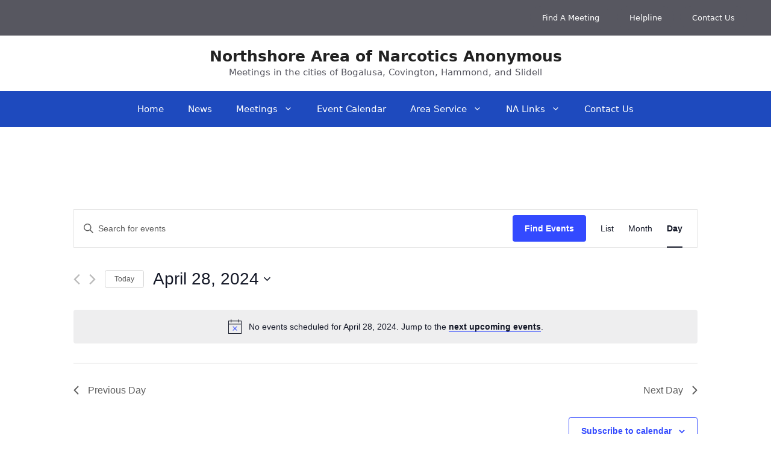

--- FILE ---
content_type: application/javascript
request_url: https://www.nsana.org/wp-content/plugins/nacc-wordpress-plugin/nacc2/nacc.js?ver=4.0
body_size: 12792
content:
/***************************************************************************/
/**
    The NA Cleatime Calculator (NACC)
    
    This is the second version of the NACC. It is designed to be a browser-based
    cleantime calculator (meaning it relies solely on HTML, JavaScript and CSS).
    
    NACC is free software: you can redistribute it and/or modify
    it under the terms of the GNU General Public License as published by
    the Free Software Foundation, either version 3 of the License, or
    (at your option) any later version.

    NACC is distributed in the hope that it will be useful,
    but WITHOUT ANY WARRANTY; without even the implied warranty of
    MERCHANTABILITY or FITNESS FOR A PARTICULAR PURPOSE.  See the
    GNU General Public License for more details.

    You should have received a copy of the GNU General Public License
    along with this code. If not, see <http://www.gnu.org/licenses/>.
*/

/********************************************************************************************
######################################### MAIN CONTEXT ######################################
********************************************************************************************/
/**
    \brief  This is the main class function for the NACC.
    
    \param  inContainerElementID    A DOM ID to the DOM element that will contain this instance. It will usually be an empty div element, but can be any block-level DOM element.
    \param  inStyle                 This is the style (leave blank/null for default gray. The "BT" style would be 'NA-BT', as that is the CSS name it has been given).
    \param  inLang                  A string, with the language selector (Example: 'en' -the default-, 'es' -Spanish-, etc.).
    \param  inTagLayout             The tag layout (either 'linear' or 'tabular' -default is 'linear')
    \param  inShowSpecialTags       If true, then the "specialty" (over 2 years) tags are displayed. Default is false.
    \param  inDirectoryRoot         This is a path (relative to the execution path) to the main directory. Leave as '' or null for standard implementations.
    \param  inYear                  An initial calculation year (integer -entire year, like '1953'). If you want the instance to immediately appear with a calculation, then ALL 3 of these must be specified.
    \param  inMonth                 An initial calculation month (integer 1-12). If you want the instance to immediately appear with a calculation, then ALL 3 of these must be specified.
    \param  inDay                   An initial calculation day (integer 1-31). If you want the instance to immediately appear with a calculation, then ALL 3 of these must be specified.
*/
function NACC(inContainerElementID, inStyle, inLang, inTagLayout, inShowSpecialTags, inDirectoryRoot, inYear, inMonth, inDay) {

    /********************************************************************************************
    ########################################## PROPERTIES #######################################
    ********************************************************************************************/
    /// This contains any GET parameters.
    var m_getParameters = null;
    /// This contains any directory offset (used when in plugin situations).
    var m_relative_directory_root = null;
    /// This is the style selector.
    var m_style_selector = null;
    /// This is the language selector.
    var m_lang_selector = null;
    /// This is an array, with all the language-specific strings.
    var m_lang = null;
    /// This specifies the keytag layout.
    var m_keytag_layout = null;
    /// This specifies whether the specialty keytags are displayed.
    var m_keytag_special = null;
    /// This is the object that "owns" this instance.
    var m_my_container = null;
    /// This is the form that contains the popups.
    var m_my_form = null;
    /// This is the prompt above the popups.
    var m_my_prompt = null;
    /// This is the fieldset that contains the popups and the results.
    var m_my_fieldset = null;
    /// This is the fieldset legend that contains the popups.
    var m_my_legend = null;
    /// This is the fieldset legend internal div that contains the popups.
    var m_my_legend_div = null;
    /// This is a div that will contain the popups.
    var m_popup_container = null;
    /// This is the month popup.
    var m_month_popup = null;
    /// This is the day of the month popup.
    var m_day_popup = null;
    /// This is the year popup.
    var m_year_popup = null;
    /// This is the calculate button.
    var m_calculate_button = null;
    /// This is the calculate results div.
    var m_calculation_results_div = null;
    /// This is the calculate results display toggle button.
    var m_calculation_results_display_toggle_button = null;
    /// This is the calculate results special tags display checkbox.
    var m_calculation_results_show_special_tags_checkbox = null;
    /// This is the label for the calculate results special tags display checkbox.
    var m_calculation_results_show_special_tags_checkbox_label = null;
    /// This is the calculate results text div.
    var m_calculation_results_text_div = null;
    /// This is the calculate results keytags div.
    var m_calculation_results_keytags_div = null;
    
        /************************************/
        /*           LOCALIZATION           */
        /************************************/
    this.m_lang = Array();
    
    // Make sure that we have a valid container element.
    if ( inContainerElementID && document.getElementById(inContainerElementID) ) {
        /************************************/
        /*             ENGLISH              */
        /************************************/
        /** We need to instantiate an object for each language. The key needs to be the language selector. */
        this.m_lang['en'] = new Object();
    
        /* The following are strings to be assigned to each language. */
    
        /** This is the header, at the top. */
        this.m_lang['en'].section_title                         = 'NA Cleantime Calculator';
        /** This is the prompt over the popup menus. */
        this.m_lang['en'].prompt                                = 'Please enter your Clean Date';
        /** This is the text for the calculate button. */
        this.m_lang['en'].calculate_button_text                 = 'Calculate';
        /** This is the text for the change layout button. */
        this.m_lang['en'].change_layout_button_text             = 'Change Tag Layout';
        /** This is the text for the show special tags checkbox. */
        this.m_lang['en'].change_use_special_tags_label         = 'Show Special Tags';
        /** These are the months, spelled out. */
        this.m_lang['en'].months                                = Array(
                                                                        "ERROR",
                                                                        "January",
                                                                        "February",
                                                                        "March",
                                                                        "April",
                                                                        "May",
                                                                        "June",
                                                                        "July",
                                                                        "August",
                                                                        "September",
                                                                        "October",
                                                                        "November",
                                                                        "December"
                                                                        );
        /** These are for the top (days) blurb. */
        this.m_lang['en'].result_invalid                        = 'Please select a valid clean date!';
    
        this.m_lang['en'].result_1_day                          = 'You have been clean for 1 day!';
        this.m_lang['en'].result_days_format                    = 'You have been clean for %d days!';

        /** These are for the second (months, years and days) blurb. */
        this.m_lang['en'].result_months_format                  = 'This is %d months.';
        this.m_lang['en'].result_months_and_1_day_format        = 'This is %d months and 1 day.';
        this.m_lang['en'].result_months_and_days_format         = 'This is %d months and %d days.';
        this.m_lang['en'].result_1_year                         = 'This is 1 year.';
        this.m_lang['en'].result_1_year_and_1_day               = 'This is 1 year and 1 day.';
        this.m_lang['en'].result_1_year_and_1_month             = 'This is 1 year and 1 month.';
        this.m_lang['en'].result_1_year_1_month_and_1_day       = 'This is 1 year, 1 month and 1 day.';
        this.m_lang['en'].result_1_year_months_and_1_day_format = 'This is 1 year, %d months and 1 day.';
        this.m_lang['en'].result_1_year_months_and_days_format  = 'This is 1 year, %d months and %d days.';
        this.m_lang['en'].result_1_year_days_format             = 'This is 1 year and %d days.';
        this.m_lang['en'].result_years_format                   = 'This is %d years.';
        this.m_lang['en'].result_years_months_format            = 'This is %d years and %d months.';
        this.m_lang['en'].result_years_1_month_and_1_day_format = 'This is %d years, 1 month and 1 day.';
        this.m_lang['en'].result_years_months_and_1_day_format  = 'This is %d years, %d months and 1 day.';
        this.m_lang['en'].result_years_and_1_month_format       = 'This is %d years and 1 month.';
        this.m_lang['en'].result_years_and_1_day_format         = 'This is %d years and 1 day.';
        this.m_lang['en'].result_years_and_days_format          = 'This is %d years and %d days.';
        this.m_lang['en'].result_years_1_month_and_days_format  = 'This is %d years, 1 month and %d days.';
        this.m_lang['en'].result_years_months_and_days_format   = 'This is %d years, %d months and %d days.';
   
        /************************************/
        /*             SPANISH              */
        /************************************/
        this.m_lang['es'] = new Object();
    
        /* The following are strings to be assigned to each language. */
    
        /** This is the header, at the top. */
        this.m_lang['es'].section_title                         = 'Calculadora de Tiempo Limpio NA';
        /** This is the prompt over the popup menus. */
        this.m_lang['es'].prompt                                = 'Por favor, entra tu fecha de inicio.';
        /** This is the text for the calculate button. */
        this.m_lang['es'].calculate_button_text                 = 'Calcular';
        /** This is the text for the change layout button. */
        this.m_lang['es'].change_layout_button_text             = 'Cambiar los llaveros de posición.';
        /** This is the text for the show special tags checkbox. */
        this.m_lang['es'].change_use_special_tags_label         = 'Mostrar Llaveros Especiales.';
        /** These are the months, spelled out. */
        this.m_lang['es'].months                                = Array(
                                                                        "ERROR",
                                                                        "Enero",
                                                                        "Febrero",
                                                                        "Marzo",
                                                                        "Abril",
                                                                        "Mayo",
                                                                        "Junio",
                                                                        "Julio",
                                                                        "Agosto",
                                                                        "Septiembre",
                                                                        "Octubre",
                                                                        "Noviembre",
                                                                        "Diciembre"
                                                                        );
        this.m_lang['es'].result_invalid                        = '¡Por favor, entra una fecha de inicio válido!';
    
        this.m_lang['es'].result_1_day                          = '¡Has estado limpio por 1 día!';
        this.m_lang['es'].result_days_format                    = '¡Has estado limpio por %d días!';

        /** These are for the second (months, years and days) blurb. */
        this.m_lang['es'].result_months_format                  = 'Esto suma un total de %d meses.';
        this.m_lang['es'].result_months_and_1_day_format        = 'Esto suma un total de %d meses y un día.';
        this.m_lang['es'].result_months_and_days_format         = 'Esto suma un total de %d meses y %d días.';
        this.m_lang['es'].result_1_year                         = 'Esto suma un total de 1 año.';
        this.m_lang['es'].result_1_year_and_1_day               = 'Esto suma un total de 1 año y 1 día.';
        this.m_lang['es'].result_1_year_and_1_month             = 'Esto suma un total de 1 año y 1 mes.';
        this.m_lang['es'].result_1_year_1_month_and_1_day       = 'Esto suma un total de 1 año, 1 mes y 1 día.';
        this.m_lang['es'].result_1_year_months_and_1_day_format = 'Esto suma un total de 1 año, %d meses y 1 día.';
        this.m_lang['es'].result_1_year_months_and_days_format  = 'Esto suma un total de 1 año, %d meses y %d días.';
        this.m_lang['es'].result_1_year_days_format             = 'Esto suma un total de 1 año y %d días.';
        this.m_lang['es'].result_years_format                   = 'Esto suma un total de %d años.';
        this.m_lang['es'].result_years_months_format            = 'Esto suma un total de %d años y %d meses.';
        this.m_lang['es'].result_years_1_month_and_1_day_format = 'Esto suma un total de %d años, 1 mes y 1 día.';
        this.m_lang['es'].result_years_months_and_1_day_format  = 'Esto suma un total de %d años, %d meses y 1 día.';
        this.m_lang['es'].result_years_and_1_month_format       = 'Esto suma un total de %d años y 1 mes.';
        this.m_lang['es'].result_years_and_1_day_format         = 'Esto suma un total de %d años y 1 día.';
        this.m_lang['es'].result_years_and_days_format          = 'Esto suma un total de %d años y %d días.';
        this.m_lang['es'].result_years_1_month_and_days_format  = 'Esto suma un total de %d años, 1 mes y %d días.';
        this.m_lang['es'].result_years_months_and_days_format   = 'Esto suma un total de %d años, %d meses y %d días.';
   
        /************************************/
        /*       SIMPLIFIED CHINESE         */
        /************************************/
        this.m_lang['zh-Hans'] = new Object();
    
        /* The following are strings to be assigned to each language. */
    
        /** This is the header, at the top. */
        this.m_lang['zh-Hans'].section_title                            = 'NA 清醒时间计算器';
        /** This is the prompt over the popup menus. */
        this.m_lang['zh-Hans'].prompt                                   = '请输入您的清醒日期';  
        /** This is the text for the calculate button. */
        this.m_lang['zh-Hans'].calculate_button_text                    = '计算'; 
        /** This is the text for the change layout button. */
        this.m_lang['zh-Hans'].change_layout_button_text                = '更改钥匙扣设置';
        /** This is the text for the show special tags checkbox. */
        this.m_lang['zh-Hans'].change_use_special_tags_label            = '显示特殊钥匙扣';
        /** These are the months, spelled out. */
        this.m_lang['zh-Hans'].months                                   = Array(
                                                                                "错误",
                                                                                "1月",
                                                                                "2月",
                                                                                "3月",
                                                                                "4月",
                                                                                "5月",
                                                                                "6月",
                                                                                "7月",
                                                                                "8月",
                                                                                "9月",
                                                                                "10月",
                                                                                "11月",
                                                                                "12月"
                                                                                );
        this.m_lang['zh-Hans'].result_invalid                           = '请选择一个有效的清醒日期';
    
        this.m_lang['zh-Hans'].result_1_day                             = '您已经清醒一天了!';
        this.m_lang['zh-Hans'].result_days_format                       = '您已经清醒%d天了! ';

        /** These are for the second (months, years and days) blurb. */
        this.m_lang['zh-Hans'].result_months_format                     = '这是%d个月了';
        this.m_lang['zh-Hans'].result_months_and_1_day_format           = '这是%d个月零一天了.';
        this.m_lang['zh-Hans'].result_months_and_days_format            = '这是%d个月%d天了.';
        this.m_lang['zh-Hans'].result_1_year                            = '这是一年了.';
        this.m_lang['zh-Hans'].result_1_year_and_1_day                  = '这是一年零一天了.';
        this.m_lang['zh-Hans'].result_1_year_and_1_month                = '这是一年一个月了. ';
        this.m_lang['zh-Hans'].result_1_year_1_month_and_1_day          = '这是一年一个月零一天了. ';
        this.m_lang['zh-Hans'].result_1_year_months_and_1_day_format    = '这是一年，%d个月零一天了.';
        this.m_lang['zh-Hans'].result_1_year_days_format                = '这是一年，%d天了. ';
        this.m_lang['zh-Hans'].result_years_format                      = '这是%d年了. ';
        this.m_lang['zh-Hans'].result_years_months_format               =  '这是%d年%d月了. ';
        this.m_lang['zh-Hans'].result_years_1_month_and_1_day_format    = '这是%d年，一个月零一天了.';
        this.m_lang['zh-Hans'].result_years_months_and_1_day_format     = '这是%d年，%d月零一天了.';  
        this.m_lang['zh-Hans'].result_years_and_1_month_format          = '这是%d年一个月了. ';
        this.m_lang['zh-Hans'].result_years_and_1_day_format            = '这是%d年零一天了. ';
        this.m_lang['zh-Hans'].result_years_and_days_format             = '这是%d年%d天了.';  
        this.m_lang['zh-Hans'].result_years_1_month_and_days_format     = '这是%d年，一个月%d天了.';  
        this.m_lang['zh-Hans'].result_years_months_and_days_format      = '这是%d个年，%d个月，%d天了.';  
   
        /************************************/
        /*       TRADITIONAL CHINESE        */
        /************************************/
        this.m_lang['zh-Hant'] = new Object();
    
        /* The following are strings to be assigned to each language. */
    
        /** This is the header, at the top. */
        this.m_lang['zh-Hant'].section_title                            = 'NA 清醒時間計算器'; 
        /** This is the prompt over the popup menus. */
        this.m_lang['zh-Hant'].prompt                                   = '請輸入您的清醒日期';
        /** This is the text for the calculate button. */
        this.m_lang['zh-Hant'].calculate_button_text                    = '計算';
        /** This is the text for the change layout button. */
        this.m_lang['zh-Hant'].change_layout_button_text                = '更改鑰匙扣設置';
        /** This is the text for the show special tags checkbox. */
        this.m_lang['zh-Hant'].change_use_special_tags_label            =  '顯示特殊鑰匙扣';
        /** These are the months, spelled out. */
        this.m_lang['zh-Hant'].months                                   = Array(
                                                                                "錯誤",
                                                                                "1月",
                                                                                "2月",
                                                                                "3月",
                                                                                "4月",
                                                                                "5月",
                                                                                "6月",
                                                                                "7月",
                                                                                "8月",
                                                                                "9月",
                                                                                "10月",
                                                                                "11月",
                                                                                "12月"
                                                                                );
        this.m_lang['zh-Hant'].result_invalid                           = '請選擇一個有效的清醒日期';
    
        this.m_lang['zh-Hant'].result_1_day                             = '您已經清醒一天了!';
        this.m_lang['zh-Hant'].result_days_format                       = '您已经清醒%d天了! ';

        /** These are for the second (months, years and days) blurb. */
        this.m_lang['zh-Hant'].result_months_format                     = '這是%d個月了';
        this.m_lang['zh-Hant'].result_months_and_1_day_format           = '這是%d個月零一天了.';
        this.m_lang['zh-Hant'].result_months_and_days_format            = '這是%d個月%d天了.';
        this.m_lang['zh-Hant'].result_1_year                            = '這是一年了.';
        this.m_lang['zh-Hant'].result_1_year_and_1_day                  = '這是一年零一天了.';
        this.m_lang['zh-Hant'].result_1_year_and_1_month                = '這是一年一個月了. ';
        this.m_lang['zh-Hant'].result_1_year_1_month_and_1_day          = '這是一年一個月零一天了. ';
        this.m_lang['zh-Hant'].result_1_year_months_and_1_day_format    = '這是一年，%d個月零一天了.';
        this.m_lang['zh-Hant'].result_1_year_days_format                = '這是一年，%d天了. ';
        this.m_lang['zh-Hant'].result_years_format                      = '這是%d年了. ';
        this.m_lang['zh-Hant'].result_years_months_format               = '這是%d年%d月了. ';
        this.m_lang['zh-Hant'].result_years_1_month_and_1_day_format    = '這是%d年，一個月零一天了.';
        this.m_lang['zh-Hant'].result_years_months_and_1_day_format     = '這是%d年，%d月零一天了.';
        this.m_lang['zh-Hant'].result_years_and_1_month_format          = '這是%d年一個月了. ';
        this.m_lang['zh-Hant'].result_years_and_1_day_format            = '這是%d年零一天了. ';
        this.m_lang['zh-Hant'].result_years_and_days_format             = '這是%d年%d天了.';
        this.m_lang['zh-Hant'].result_years_1_month_and_days_format     = '這是%d年，一個月%d天了.';
        this.m_lang['zh-Hant'].result_years_months_and_days_format      = '這是%d個年，%d個月，%d天了.'; 

        /************************************/
        /*             ITALIAN              */
        /************************************/
        this.m_lang['it'] = new Object();
    
         /** This is the header, at the top. */
        this.m_lang['it'].section_title                         = 'NA Tempo di Pulizia';
        /** This is the prompt over the popup menus. */
        this.m_lang['it'].prompt                                = 'Inserisci la tua data di pulizia';
        /** This is the text for the calculate button. */
        this.m_lang['it'].calculate_button_text                 = 'Calcola';
        /** This is the text for the change layout button. */
        this.m_lang['it'].change_layout_button_text             = 'Cambia presentazione dei portachiavi';
        /** This is the text for the show special tags checkbox. */
        this.m_lang['it'].change_use_special_tags_label         = 'Mostra Tag Speciali';
        /** These are the months, spelled out. */
        this.m_lang['it'].months                                = Array(
                                                                        "ERRORE",
                                                                        "gennaio",
                                                                        "febbraio",
                                                                        "marzo",
                                                                        "aprile",
                                                                        "maggio",
                                                                        "giugno",
                                                                        "luglio",
                                                                        "agosto",
                                                                        "settembre",
                                                                        "ottobre",
                                                                        "novembre",
                                                                        "dicembre"
                                                                        );
        /** These are for the top (days) blurb. */
        this.m_lang['it'].result_invalid                        = 'Si prega di selezionare una data pulita valida!';

		this.m_lang['it'].result_1_day                          = 'Sei stato pulito per 1 giorno!';
		this.m_lang['it'].result_days_format                    = 'Sei pulito da %d giorni!';

		/** These are for the second (months, years and days) blurb. */
		this.m_lang['it'].result_months_format                  = '%d mesi.';
		this.m_lang['it'].result_months_and_1_day_format        = '%d mesi e 1 giorno.';
		this.m_lang['it'].result_months_and_days_format         = '%d mesi e %d giorni.';
		this.m_lang['it'].result_1_year                         = '1 anno.';
		this.m_lang['it'].result_1_year_and_1_day               = '1 anno e 1 giorno.';
		this.m_lang['it'].result_1_year_and_1_month             = '1 anno e 1 mese.';
		this.m_lang['it'].result_1_year_1_month_and_1_day       = '1 anno, 1 mese e 1 giorno.';
		this.m_lang['it'].result_1_year_months_and_1_day_format = '1 anno, %d mesi e 1 giorno.';
		this.m_lang['it'].result_1_year_months_and_days_format  = '1 anno, %d mesi e %d giorni.';
		this.m_lang['it'].result_1_year_days_format             = '1 year e %d giorni.';
		this.m_lang['it'].result_years_format                   = '%d anni.';
		this.m_lang['it'].result_years_months_format            = '%d anni e %d mesi.';
		this.m_lang['it'].result_years_1_month_and_1_day_format = '%d anni, 1 mese e 1 giorno.';
		this.m_lang['it'].result_years_months_and_1_day_format  = '%d anni, %d mesi e 1 giorno.';
		this.m_lang['it'].result_years_and_1_month_format       = '%d anni e 1 mese.';
		this.m_lang['it'].result_years_and_1_day_format         = '%d anni e 1 giorno.';
		this.m_lang['it'].result_years_and_days_format          = '%d anni e %d giorni.';
		this.m_lang['it'].result_years_1_month_and_days_format  = '%d anni, 1 mese e %d giorni.';
		this.m_lang['it'].result_years_months_and_days_format   = '%d anni, %d mesi e %d giorni.';
        /************************************/
        /*            MAIN CODE             */
        /************************************/
    
        // First, see if we have any GET parameters supplied.
        // GET parameters trump arguments passed in, and arguments trump defaults.
        this.m_getParameters = this.getParameters();
    
        // See if a root directory was specified.
        if ( this.m_getParameters['NACC-dir-root'] ) {
            this.m_relative_directory_root = this.m_getParameters['NACC-dir-root'] + (!this.m_getParameters['NACC-dir-root'].toString().match(/\/$/) ? '/' : '');
        } else {
            if ( inDirectoryRoot ) {
                this.m_relative_directory_root = inDirectoryRoot + (!inDirectoryRoot.toString().match(/\/$/) ? '/' : '');
            } else {
                this.m_relative_directory_root = '';
            };
        };

        // See if a style was specified.
        if ( this.m_getParameters['NACC-style'] ) {
            this.m_style_selector = this.m_getParameters['NACC-style'];
        } else {
            if ( inStyle ) {
                this.m_style_selector = inStyle;
            } else {
                this.m_style_selector = null;
            };
        };

        // See if a language was specified.
        if ( this.m_getParameters['NACC-lang'] ) {
            this.m_lang_selector = this.m_getParameters['NACC-lang'];
        } else {
            if ( inLang ) {
                this.m_lang_selector = inLang;
            } else {
                this.m_lang_selector = 'en';
            };
        };
    
        // See if an initial tag layout was specified.
        if ( this.m_getParameters['NACC-tag-layout'] ) {
            this.m_keytag_layout = this.m_getParameters['NACC-tag-layout'];
        } else {
            if ( inTagLayout ) {
                this.m_keytag_layout = inTagLayout;
            } else {
                this.m_keytag_layout = 'linear';
            };
        };
    
        // See if we want to initially display the "specialty" tags.
        if ( this.m_getParameters['NACC-special-tags'] ) {
            this.m_keytag_special = true;
        } else {
            this.m_keytag_special = inShowSpecialTags ? true : false;
        };
    
        // The first thing that we do, is reference the container element.
        this.m_my_container = document.getElementById(inContainerElementID);
    
        // Link this NACC instance with the container element.
        this.m_my_container.nacc_instance = this;
    
        // Make sure the container is tagged with the NACC-Instance class.
        if ( this.m_my_container.className ) {
            this.m_my_container.className += ' NACC-Instance';   // Appending to any existing class.
        } else {
            this.m_my_container.className = 'NACC-Instance';     // From scratch.
        };
    
        // If a style was specified, we add that, as well.
        if ( this.m_style_selector ) {
            this.m_my_container.className += ' ' + this.m_style_selector;
        };
    
        // Clear the decks for action, matey!
        this.m_my_container.innerHTML = '';
    
        // This is where we actually create everything.
        this.createHeader();
        this.createForm();
    
        // This is a function that makes sure that the days of the month popup menu is valid.
        this.evaluateMonthDays();
    
        // See if a date was supplied. If so, we immediately calculate.
        var year = parseInt(this.m_getParameters['NACC-year']);
        var month = parseInt(this.m_getParameters['NACC-month']);
        var day = parseInt(this.m_getParameters['NACC-day']);
    
        // Look for any passed-in parameters.
        if ( !year ) {
            year = parseInt(inYear);
        };
    
        if ( !month ) {
            month = parseInt(inMonth);
        };
    
        if ( !day ) {
            year = parseInt(inDay);
        };
    
        // We have to have all 3 to do an immediate calculation.
        if ( year && month && day ) {
            // Set up the popups to reflect the given date.
            this.m_month_popup.selectedIndex = month - 1;

            for ( var i = 0; i < this.m_year_popup.options.length; i++ ) {
                if ( parseInt(this.m_year_popup.options[i].value) == parseInt(year) ) {
                    this.m_year_popup.selectedIndex = i;
                    break;
                };
            };

            this.m_day_popup.selectedIndex = day - 1;
        
            // Make sure we're kosher.
            this.evaluateMonthDays();
        
            // Just run a calculation, as if the button were hit. The form will be evaluated.
            this.calculateCleantime(this.m_calculate_button);
        };
    } else {
        // Let folks know they borked it.
        alert('NACC ERROR: INVALID CONTAINER ELEMENT ID');
    };
};

/********************************************************************************************
################################### INTERNAL UTILITY METHODS ################################
********************************************************************************************/
/**
    \brief  This allows us to compare today to a given date.
            
            Cribbed from here: https://gist.github.com/clecuona/2945438
    
    \param  inFromDate The date that will be the one we compare against.
            This date should always be earlier than the current date.
    
    \returns an object, with the total number of days, and the span, in years, months and days.
*/
NACC.prototype.dateSpan = function(inFromDate) {
    var difference = new Object;
    
    difference.totalDays = 0;
    difference.years = 0;
    difference.months = 0;
    difference.days = 0;
    
    var dt2 = new Date();
    var dt1 = inFromDate;
    
    if ( dt2 > dt1 ) {
        difference.totalDays = parseInt((dt2.getTime() - dt1.getTime()) / 86400000);
        
        var year1 = dt1.getFullYear();
        var year2 = dt2.getFullYear();

        var month1 = dt1.getMonth();
        var month2 = dt2.getMonth();

        var day1 = dt1.getDate();
        var day2 = dt2.getDate();
        
        difference.years = year2 - year1;
        difference.months = month2 - month1;
        difference.days = day2 - day1;

        if ( difference.days < 0 ) {
            // Use temporary date to get the number of days remaining in the month
            var numDays = new Date(year1, month1 + 1, 1, 0, 0, -1).getDate();

            difference.months -= 1;
            difference.days += numDays;
        };
        
        if ( difference.months < 0 ) {
            difference.months += 12;
            difference.years -= 1;
        };
    };
    
    return difference;
};

/***********************************************************************/
/**
    \brief This simply generates a random numerical ID.
    
    \param inPrefix If this is supplied, it is a prefix that is prepended.
    
    \returns a random ID as a string, with the prefix (or 'NACC') prepended.
*/
NACC.prototype.generateID = function(inPrefix) {
    if ( !inPrefix ) {  // We always have some kind of prefix.
        inPrefix = 'NACC';
    };
    
    return inPrefix + '-' + Math.random().toString(36).substr(2, 10);
};

/***********************************************************************/
/**
    \brief  This checks the month and year, and disables any month days
            that are not available for the given month. It will also
            move the selection, if a selected day is too far down.
*/
NACC.prototype.evaluateMonthDays = function() {
    var dtmp1 = new Date(this.m_year_popup.value, this.m_month_popup.value, 1, 0, 0, -1);

    var numDays = parseInt(dtmp1.getDate());
    this.m_day_popup.selectedIndex = Math.min(this.m_day_popup.selectedIndex + 1, numDays) - 1;
    
    for ( var i = 0; i < this.m_day_popup.options.length; i++ ) {
        this.m_day_popup.options[i].disabled = (i >= numDays);
    };
};

/***********************************************************************/
/**
    \brief  This displays the results of the calculation.
*/
NACC.prototype.displayCalculationResults = function(inCalculationResults) {

    var days_blurb = '';
    if ( 1 == inCalculationResults.totalDays ) {
        days_blurb = this.m_lang[this.m_lang_selector].result_1_day;
    } else {
        days_blurb = this.sprintf(this.m_lang[this.m_lang_selector].result_days_format, inCalculationResults.totalDays);
    };
    
    var main_blurb = '';
    
    // We select the appropriate format to display the result, based on how many day, months and years are in the result.
    // We count days until 90, then months and years.
    if ( 0 < inCalculationResults.totalDays ) {
        if ( 90 < inCalculationResults.totalDays ) {    // Have to have more than 90 days to start counting months, years and days.
            if ( 0 < inCalculationResults.years ) {
                if ( (1 == inCalculationResults.years) && (0 == inCalculationResults.months) && (0 == inCalculationResults.days) ) {
                    main_blurb = this.m_lang[this.m_lang_selector].result_1_year;
                } else if ( (1 == inCalculationResults.years) && (1 == inCalculationResults.months) && (0 == inCalculationResults.days) ) {
                    main_blurb = this.m_lang[this.m_lang_selector].result_1_year_and_1_month;
                } else if ( (1 == inCalculationResults.years) && (1 == inCalculationResults.months) && (1 == inCalculationResults.days) ) {
                    main_blurb = this.m_lang[this.m_lang_selector].result_1_year_1_month_and_1_day;
                } else if ( (1 == inCalculationResults.years) && (0 == inCalculationResults.months) && (1 == inCalculationResults.days) ) {
                    main_blurb = this.m_lang[this.m_lang_selector].result_1_year_and_1_day;
                } else if ( (1 == inCalculationResults.years) && (0 == inCalculationResults.months) && (1 < inCalculationResults.days) ) {
                    main_blurb = this.sprintf(this.m_lang[this.m_lang_selector].result_1_year_days_format, inCalculationResults.days);
                } else if ( (1 == inCalculationResults.years) && (1 < inCalculationResults.months) && (1 < inCalculationResults.days) ) {
                    main_blurb = this.sprintf(this.m_lang[this.m_lang_selector].result_1_year_months_and_days_format, inCalculationResults.months, inCalculationResults.days);
                } else if ( (0 == inCalculationResults.months) && (0 == inCalculationResults.days) ) {
                    main_blurb = this.sprintf(this.m_lang[this.m_lang_selector].result_years_format, inCalculationResults.years);
                } else if ( (1 == inCalculationResults.months) && (0 == inCalculationResults.days) ) {
                    main_blurb = this.sprintf(this.m_lang[this.m_lang_selector].result_years_and_1_month_format, inCalculationResults.years);
                } else if ( (0 == inCalculationResults.months) && (1 == inCalculationResults.days) ) {
                    main_blurb = this.sprintf(this.m_lang[this.m_lang_selector].result_years_and_1_day_format, inCalculationResults.years);
                } else if ( 1 == inCalculationResults.months ) {
                    main_blurb = this.sprintf(this.m_lang[this.m_lang_selector].result_years_1_month_and_days_format, inCalculationResults.years, inCalculationResults.days);
                } else if ( 1 == inCalculationResults.days ) {
                    main_blurb = this.sprintf(this.m_lang[this.m_lang_selector].result_years_months_and_1_day_format, inCalculationResults.years, inCalculationResults.months);
                } else if ( (0 == inCalculationResults.days) ) {
                    main_blurb = this.sprintf(this.m_lang[this.m_lang_selector].result_years_months_format, inCalculationResults.years, inCalculationResults.months);
                } else if ( (0 == inCalculationResults.months) ) {
                    main_blurb = this.sprintf(this.m_lang[this.m_lang_selector].result_years_and_days_format, inCalculationResults.years, inCalculationResults.days);
                } else {
                    main_blurb = this.sprintf(this.m_lang[this.m_lang_selector].result_years_months_and_days_format, inCalculationResults.years, inCalculationResults.months, inCalculationResults.days);
                };
            } else {    // If we have less than a year, we have fewer choices.
                if ( (1 == inCalculationResults.months) && (1 == inCalculationResults.days) ) {
                    main_blurb = this.m_lang[this.m_lang_selector].result_1_month_and_1_day;
                } else if ( (1 == inCalculationResults.months) && (1 < inCalculationResults.days) ) {
                    main_blurb = this.sprintf(this.m_lang[this.m_lang_selector].result_1_month_days_format, inCalculationResults.days);
                } else if ( (1 < inCalculationResults.months) && (1 < inCalculationResults.days) ) {
                    main_blurb = this.sprintf(this.m_lang[this.m_lang_selector].result_months_and_days_format, inCalculationResults.months, inCalculationResults.days);
                } else if ( (1 < inCalculationResults.months) && (1 == inCalculationResults.days) ) {
                    main_blurb = this.sprintf(this.m_lang[this.m_lang_selector].result_months_and_1_day_format, inCalculationResults.months);
                } else if ( (1 < inCalculationResults.months) && (0 == inCalculationResults.days) ) {
                    main_blurb = this.sprintf(this.m_lang[this.m_lang_selector].result_months_format, inCalculationResults.months);
                };
            };
        };
    } else {
        days_blurb = this.m_lang[this.m_lang_selector].result_invalid;
    };
    
    var months = (inCalculationResults.years * 12) + inCalculationResults.months;
    this.createResultsDiv(inCalculationResults.totalDays, months, days_blurb, main_blurb);
};

/********************************************************************************************
####################################### CALLBACK METHODS ####################################
********************************************************************************************/
/**
    \brief  This is called when the month or year popup is changed.
            The day popup is adjusted to reflect the available days.
    
    \param  inObject This is the popup object. We use it to get our main instance.
*/
NACC.prototype.monthOrYearPopupChanged = function(inObject) {
    inObject.owner.evaluateMonthDays();
};

/***********************************************************************/
/**
    \brief  This is called when the Calculate button is hit.
    
    \param  inObject This is the button object. We use it to get our main instance.
*/
NACC.prototype.calculateCleantime = function(inObject) {
    var owner = inObject.owner;
    var year = parseInt(owner.m_year_popup.value);
    var month = parseInt(owner.m_month_popup.value) - 1;
    var day = parseInt(owner.m_day_popup.value);
    
    // If this was triggered by the rearrange layout button, we toggle the layout.
    if ( inObject == owner.m_calculation_results_display_toggle_button ) {
        owner.m_keytag_layout = (owner.m_keytag_layout == 'linear') ? 'tabular' : 'linear';
    };
    
    // If it was triggered by the checkbox, then we togle the special tags state.
    if ( inObject == owner.m_calculation_results_show_special_tags_checkbox ) {
        owner.m_keytag_special = !owner.m_keytag_special;
    };
    
    owner.calculate(year, month, day);
};

/***********************************************************************/
/**
    \brief  This actually performs the calculation. Called when the
            Calculate button is hit.
    
    \param  inYear This is the year for the date.
    \param  inMonth This is the year for the date (0-based).
    \param  inDay This is the year for the date.
*/
NACC.prototype.calculate = function(inYear, inMonth, inDay) {
    this.displayCalculationResults(this.dateSpan(new Date(inYear, inMonth, inDay, 0, 0, 0, 0)));
};

/********************************************************************************************
################################### DOM OBJECT INSTANTIATION ################################
********************************************************************************************/
/**
    \brief  This creates a DOM object, and returns it. If a DOM object
            is passed in as a container, then the created object is added
            to that container as a child.
    
    \param  inObjectName A string. The type of object (i.e. 'div', 'img', etc.)
    \param  inClass A string. One or more classnames for the object. If left nil
            or blank, then no class is applied.
    \param  inContainer A DOM element reference. If non-nil, the parent for the new object.
    
    \returns a new DOM object.
*/
NACC.prototype.createDOMObject = function(inObjectName, inClass, inContainer) {
    var newObject = document.createElement(inObjectName);
    
    // Make sure we got something, first.
    if ( null != newObject ) {
        // See if we were given a CSS class. This may have whitespace.
        var objectID = inClass ? inClass : '';
        
        if ( objectID ) {
            newObject.className = objectID;
        };
        
        // Make sure we don't have whitespace in our ID (not allowed).
        objectID = objectID.replace(/\s+?/, '-');
        
        // If we are contained, then our ID derives from the container's ID.
        if ( (null != inContainer) && inContainer.id ) {
            objectID = inContainer.id + '-' + objectID;
        }
        
        newObject.id = this.generateID(objectID);
        
        // See if we were given a container. If so, we append into that.
        if ( null != inContainer ) {
            inContainer.appendChild(newObject);
        };
    };
    
    return newObject;
};

/***********************************************************************/
/**
    \brief  This creates the a single select option, and appends it into the given select.
    
    \param  inSelectObject This is the select element that will contain the option.
    \param  inDisplayString This is the string to be displayed.
    \param  inValue This is the value for the option.
    \param  inDisabled if true, then the option is disabled.
    
    \returns the option object (which is automatically added to the select).
*/
NACC.prototype.createOptionObject = function(inSelectObject, inDisplayString, inValue, inDisabled) {
    var newObject = null;
    
    if ( inSelectObject && inDisplayString ) {  // We can do without a value, but need a select and a display string.
        newObject = this.createDOMObject('option', 'NACC-Option', inSelectObject);
        
        if ( newObject ) {
            newObject.value = inValue;
            newObject.innerHTML = inDisplayString;
            if ( inDisabled ) {
                newObject.enabled = false;
            };
        };
    };
    
    return newObject;
};

/***********************************************************************/
/**
    \brief  This creates and returns one keytag object, as an img.
    
    \brief inTag The name of the tag to be created.
    \param  isClosed if true, then the top of the ring will be closed.
    
    \returns an img object.
*/
NACC.prototype.createOneKeytag = function(inTag, isClosed) {    
    var tagSrc = this.m_relative_directory_root + 'images/' + this.m_lang_selector + '/' + inTag + '.png';
    return this.createKeytag(tagSrc, isClosed);
};

/***********************************************************************/
/**
    \brief  This creates and returns one keytag object, as an img.
    
    \param  inSrc The path to the source image.
    \param  isClosed if true, then the top of the ring will be closed.
    
    \returns an img object.
*/
NACC.prototype.createKeytag = function(inSrc, isClosed) {
    // We use CSS to create the closure at the top.
    var className = 'NACC-Keytag' + ((isClosed || (this.m_keytag_layout != 'linear')) ? ' NACC-Keytag-Ringtop' : '');
    var imgObject = this.createDOMObject('img', className, this.m_calculation_results_keytags_div);

    if ( null != imgObject ) {
        imgObject.src = inSrc;
    };
    
    return imgObject;
};

/***********************************************************************/
/**
    \brief  This creates and returns one white keytag object, as an img.
    
    \param  inFace If this will be the logo side, this should be true.
    
    \returns an img object.
*/
NACC.prototype.createWhiteKeytag = function(inFace) {
    // White keytag will always be closed.
    var ret = this.createOneKeytag('01' + (inFace ? '_Front' : ''), true);
    
    if ( null != ret ) {
        ret.className += ' NACC-White-Tag';
    };
    
    return ret;
};

/***********************************************************************/
/**
    \brief  This creates and returns one orange keytag object, as an img.
    
    \param  inFace If this will be the logo side, this should be true.
    
    \returns an img object.
*/
NACC.prototype.createOrangeKeytag = function(inFace) {
    return this.createOneKeytag('02' + (inFace ? '_Front' : ''), !inFace);
};

/***********************************************************************/
/**
    \brief  This creates and returns one green keytag object, as an img.
    
    \param  inFace If this will be the logo side, this should be true.
    
    \returns an img object.
*/
NACC.prototype.createGreenKeytag = function(inFace) {
    return this.createOneKeytag('03' + (inFace ? '_Front' : ''), !inFace);
};

/***********************************************************************/
/**
    \brief  This creates and returns one red keytag object, as an img.
    
    \param  inFace If this will be the logo side, this should be true.
    
    \returns an img object.
*/
NACC.prototype.createRedKeytag = function(inFace) {
    return this.createOneKeytag('04' + (inFace ? '_Front' : ''), !inFace);
};

/***********************************************************************/
/**
    \brief  This creates and returns one blue keytag object, as an img.
    
    \param  inFace If this will be the logo side, this should be true.
    
    \returns an img object.
*/
NACC.prototype.createBlueKeytag = function(inFace) {
    return this.createOneKeytag('05' + (inFace ? '_Front' : ''), !inFace);
};

/***********************************************************************/
/**
    \brief  This creates and returns one yellow keytag object, as an img.
    
    \param  inFace If this will be the logo side, this should be true.
    
    \returns an img object.
*/
NACC.prototype.createYellowKeytag = function(inFace) {
    return this.createOneKeytag('06' + (inFace ? '_Front' : ''), !inFace);
};

/***********************************************************************/
/**
    \brief  This creates and returns one year keytag object, as an img.
    
    \param  inFace If this will be the logo side, this should be true.
    
    \returns an img object.
*/
NACC.prototype.createYearKeytag = function(inFace) {
    return this.createOneKeytag('07' + (inFace ? '_Front' : ''), !inFace);
};

/***********************************************************************/
/**
    \brief  This creates and returns one gray keytag object, as an img.
    
    \param  inFace If this will be the logo side, this should be true.
    
    \returns an img object.
*/
NACC.prototype.createGrayKeytag = function(inFace) {
    return this.createOneKeytag('08' + (inFace ? '_Front' : ''), !inFace);
};

/***********************************************************************/
/**
    \brief  This creates and returns one black keytag object, as an img.
    
    \param  inFace If this will be the logo side, this should be true.
    
    \returns an img object.
*/
NACC.prototype.createBlackKeytag = function(inFace) {
    return this.createOneKeytag('09' + (inFace ? '_Front' : ''), !inFace);
};

/***********************************************************************/
/**
    \brief  This creates and returns one granite keytag object, as an img.
    
    \param  inFace If this will be the logo side, this should be true.
    
    \returns an img object.
*/
NACC.prototype.createDecadeKeytag = function(inFace) {
    return this.createOneKeytag('10' + (inFace ? '_Front' : ''), !inFace);
};

/***********************************************************************/
/**
    \brief  This creates and returns one decades keytag object, as an img.
    
    \param  inFace If this will be the logo side, this should be true.
    
    \returns an img object.
*/
NACC.prototype.createDecadesKeytag = function(inFace) {
    return this.createOneKeytag('11' + (inFace ? '_Front' : ''), !inFace);
};

/***********************************************************************/
/**
    \brief  This creates and returns one 25-year keytag object, as an img.
    
    \param  inFace If this will be the logo side, this should be true.
    
    \returns an img object.
*/
NACC.prototype.create25YearKeytag = function(inFace) {
    return this.createOneKeytag('12' + (inFace ? '_Front' : ''), !inFace);
};

/***********************************************************************/
/**
    \brief  This creates and returns one 10,000 day keytag object, as an img.
    
    \param  inFace If this will be the logo side, this should be true.
    
    \returns an img object.
*/
NACC.prototype.create10KKeytag = function(inFace) {
    return this.createOneKeytag('13' + (inFace ? '_Front' : ''), !inFace);
};

/***********************************************************************/
/**
    \brief  This creates and returns one 30-year keytag object, as an img.
    
    \param  inFace If this will be the logo side, this should be true.
    
    \returns an img object.
*/
NACC.prototype.create30YearKeytag = function(inFace) {
    return this.createOneKeytag('14' + (inFace ? '_Front' : ''), !inFace);
};

/***********************************************************************/
/**
    \brief  This creates and returns one 10,000 day keytag object, as an img.
    
    \param  inFace If this will be the logo side, this should be true.
    
    \returns an img object.
*/
NACC.prototype.create05Keytag = function(inFace) {
    return this.createOneKeytag('15' + (inFace ? '_Front' : ''), !inFace);
};

/***********************************************************************/
/**
    \brief  This creates and returns one 10,000 day keytag object, as an img.
    
    \param  inFace If this will be the logo side, this should be true.
    
    \returns an img object.
*/
NACC.prototype.create15Keytag = function(inFace) {
    return this.createOneKeytag('16' + (inFace ? '_Front' : ''), !inFace);
};

/***********************************************************************/
/**
    \brief  This creates the header at the top of the div.
*/
NACC.prototype.createHeader = function() {
    var newObject = this.createDOMObject('div', 'NACC-Header', this.m_my_container);
    
    if ( null != newObject ) {  
        newObject.innerHTML = this.m_lang[this.m_lang_selector].section_title;
    };
};

/***********************************************************************/
/**
    \brief  This creates the form that wraps the fieldset.
*/
NACC.prototype.createForm = function() {
    this.m_my_form = this.createDOMObject('form', 'NACC-Form', this.m_my_container);
    
    if ( null != this.m_my_form ) {
        this.createFieldset();
    };
};

/***********************************************************************/
/**
    \brief  This creates the fieldset that contains the popups and results.
*/
NACC.prototype.createFieldset = function() {
    this.m_my_fieldset = this.createDOMObject('fieldset', 'NACC-Fieldset', this.m_my_form);
    if ( null != this.m_my_fieldset ) {  
        this.createLegend();
    };
};

/***********************************************************************/
/**
    \brief  This creates the fieldset legend that contains the popups.
*/
NACC.prototype.createLegend = function() {
    this.m_my_legend = this.createDOMObject('legend', 'NACC-Legend', this.m_my_fieldset);
    
    if ( null != this.m_my_legend ) {
        this.m_my_legend_div = this.createDOMObject('legend', 'NACC-Legend-div', this.m_my_legend);
        if ( null != this.m_my_legend ) {
            this.createPrompt();
            this.createPopupContainer();
        };
    };
};

/***********************************************************************/
/**
    \brief  This creates the prompt above the popups.
*/
NACC.prototype.createPrompt = function() {
    this.m_my_prompt = this.createDOMObject('label', 'NACC-Prompt-Label', this.m_my_legend_div);
    
    if ( null != this.m_my_prompt ) {  
        this.m_my_prompt.innerHTML = this.m_lang[this.m_lang_selector].prompt;
    };
};

/***********************************************************************/
/**
    \brief  This creates the popup container and the popups.
*/
NACC.prototype.createPopupContainer = function() {
    this.m_popup_container = this.createDOMObject('div', 'NACC-Popups', this.m_my_legend_div);
    
    if ( null != this.m_popup_container ) {
        this.createMonthPopup();
        this.createDayPopup();
        this.createYearPopup();
        this.createCalculateButton();
        this.createDOMObject('div', 'breaker', this.m_popup_container);
    };
};

/***********************************************************************/
/**
    \brief  This creates the month popup.
*/
NACC.prototype.createMonthPopup = function() {
    this.m_month_popup = this.createDOMObject('select', 'NACC-Month', this.m_popup_container);
    
    if ( null != this.m_month_popup ) {
        var nowMonth = new Date().getMonth();
        this.m_my_prompt.setAttribute('for', this.m_month_popup.id);
        for ( var i = 1; i < 13; i++ ) {
            var selectedMonth = this.m_lang[this.m_lang_selector].months[i];
            selectedOption = this.createOptionObject(this.m_month_popup, selectedMonth, i.toString(), false);
        };
        this.m_month_popup.selectedIndex = nowMonth;
        this.m_month_popup.owner = this;
        this.m_month_popup.onchange = function(){NACC.prototype.monthOrYearPopupChanged(this)};
    };
};

/***********************************************************************/
/**
    \brief  This creates the day of the month popup.
*/
NACC.prototype.createDayPopup = function() {
    this.m_day_popup = this.createDOMObject('select', 'NACC-Day', this.m_popup_container);
    
    if ( null != this.m_day_popup ) {  
        var nowDay = new Date().getDate();
        for ( var day = 1; day < 32; day++ ) {
            selectedOption = this.createOptionObject(this.m_day_popup, day.toString(), day.toString(), false);
        };
        this.m_day_popup.selectedIndex = nowDay - 1;
    };
};

/***********************************************************************/
/**
    \brief  This creates the year popup.
*/
NACC.prototype.createYearPopup = function() {
    this.m_year_popup = this.createDOMObject('select', 'NACC-Year', this.m_popup_container);
    
    if ( null != this.m_year_popup ) {
        var nowYear = new Date().getFullYear();
        for ( var year = 1953; year <= nowYear; year++ ) {
            selectedOption = this.createOptionObject(this.m_year_popup, year, year, false);
        };
        this.m_year_popup.selectedIndex = this.m_year_popup.options.length - 1;
        this.m_year_popup.owner = this;
        this.m_year_popup.onchange = function(){NACC.prototype.monthOrYearPopupChanged(this)};
    };
};

/***********************************************************************/
/**
    \brief  This creates the calculate button.
*/
NACC.prototype.createCalculateButton = function() {
    this.m_calculate_button = this.createDOMObject('input', 'NACC-Calculate-Button', this.m_popup_container);
    
    if ( null != this.m_calculate_button ) {
        this.m_calculate_button.setAttribute('type', 'button');
        this.m_calculate_button.value = this.m_lang[this.m_lang_selector].calculate_button_text;
        this.m_calculate_button.owner = this;
        this.m_calculate_button.onclick = function(){NACC.prototype.calculateCleantime(this)};
    };
};

/***********************************************************************/
/**
    \brief  This creates the results div.
    
    \brief  inNumDays The total number of days (used to determine keytags).
    \brief  inMonths The number of months.
    \brief  inDays The string to display the number of days.
    \brief  inMain The string to display the main blurb.
*/
NACC.prototype.createResultsDiv = function(inNumDays, inMonths, inDays, inMain) {
    if ( this.m_calculation_results_div ) {
        this.m_calculation_results_div.innerHTML = '';
        this.m_calculation_results_text_div = null;
        this.m_calculation_results_keytags_div = null;
    } else {
        this.m_calculation_results_div = this.createDOMObject('div', 'NACC-Results', this.m_my_fieldset);
    };
    
    if ( this.m_calculation_results_div ) {
        this.createResultsTextDiv(inDays, inMain);
        this.createTagsDiv(inNumDays, inMonths);
    };
};

/***********************************************************************/
/**
    \brief  This creates the results text div.
    
    \brief  inDays The string to display the number of days.
    \brief  inMain The string to display the main blurb.
*/
NACC.prototype.createResultsTextDiv = function(inDays, inMain) {
    if ( inDays ) {
        this.m_calculation_results_text_div = this.createDOMObject('div', 'NACC-Results-Text', this.m_calculation_results_div);
        
        if ( this.m_calculation_results_text_div ) {
            this.createResultsDays(inDays);
            this.createResultsMain(inMain);
        };
    };
};

/***********************************************************************/
/**
    \brief  This creates the first line of the results (days).
    
    \brief  inBlurb The string to display.
*/
NACC.prototype.createResultsDays = function(inBlurb) {
    if ( inBlurb ) {
        var newObject = this.createDOMObject('div', 'NACC-Days', this.m_calculation_results_text_div);
    
        if ( null != newObject ) {  
            newObject.innerHTML = inBlurb;
        };
    };
};

/***********************************************************************/
/**
    \brief  This creates the second line of the results (main blurb).
    
    \brief  inBlurb The string to display.
*/
NACC.prototype.createResultsMain = function(inBlurb) {
    if ( inBlurb ) {
        var newObject = this.createDOMObject('div', 'NACC-MainBlurb', this.m_calculation_results_text_div);
    
        if ( null != newObject ) {  
            newObject.innerHTML = inBlurb;
        };
    };
};

/***********************************************************************/
/**
    \brief  This creates the tags div.
    
    \param  inNumDays The total number of days (used to determine keytags).
    \param  inMonths The total number of months (used to determine keytags).
*/
NACC.prototype.createTagsDiv = function(inNumDays, inMonths) {
    if ( 0 < inNumDays ) {
        if ( this.m_calculation_results_keytags_div ) {
            while ( this.m_calculation_results_keytags_div.hasChildNodes() ) {   
                this.m_calculation_results_keytags_div.removeChild(this.m_calculation_results_keytags_div.firstChild);
            };
        } else {
            this.m_calculation_results_keytags_div = this.createDOMObject('div', 'NACC-Keytags' + ((this.m_keytag_layout != 'linear') ? ' NACC-Keytag-Tabular' : ''), this.m_calculation_results_div);
        };
        
        if ( this.m_calculation_results_keytags_div ) {
            this.createTagsArray(inNumDays, inMonths);
        };
    };
};

/***********************************************************************/
/**
    \brief  This creates the tags images.
    
    \param  inNumDays The total number of days (used to determine keytags).
    \param  inMonths The total number of months (used to determine keytags).
*/
NACC.prototype.createTagsArray = function(inNumDays, inMonths) {
    var isFace = this.m_keytag_layout == 'linear';
    
    if ( 0 < inNumDays ) {
        this.createWhiteKeytag(isFace);
    };
    
    if ( 29 < inNumDays ) {
        this.createOrangeKeytag(isFace);
    };
    
    if ( 59 < inNumDays ) {
        this.createGreenKeytag(isFace);
    };
    
    if ( 89 < inNumDays ) {
        this.createRedKeytag(isFace);
    };
    
    if ( 90 < inNumDays ) {
        if ( 5 < inMonths ) {
            this.createBlueKeytag(isFace);
        };
        
        if ( 8 < inMonths ) {
            this.createYellowKeytag(isFace);
        };
        
        if ( 11 < inMonths ) {
            this.createYearKeytag(isFace);
        };
        
        if ( 17 < inMonths ) {
            this.createGrayKeytag(isFace);
        };
        
        if ( 23 < inMonths ) {
            this.createBlackKeytag(isFace);
        };
        
        for ( var i = 24; i <= (inMonths - 12); i += 12 ) {
            var comp = i + 12;
            var specialTag = false;
            
            if ( this.m_keytag_special ) {
                if ( comp == 60 ) {
                    specialTag = true;
                    this.create05Keytag(isFace);
                };
                
                if ( comp == 120 ) {
                    specialTag = true;
                    this.createDecadeKeytag(isFace);
                };
                
                if ( comp == 180 ) {
                    specialTag = true;
                    this.create15Keytag(isFace);
                };
                
                if ( !specialTag && (comp == 300) ) {
                    specialTag = true;
                    this.create25YearKeytag(isFace);
                };
                
                if ( !specialTag && (comp == 360) ) {
                    specialTag = true;
                    this.create30YearKeytag(isFace);
                };
                
                if ( !specialTag && (0 == (comp % 120)) ) {
                    specialTag = true;
                    this.createDecadesKeytag(isFace);
                };
            };
            
            if ( !specialTag ) {
                this.createBlackKeytag(isFace);
            };
            
            if ( this.m_keytag_special && (comp == 324) && (9999 < inNumDays) ) {
                this.create10KKeytag(isFace);
            };
        };
    };
    
    this.createRearrangeButton();
};

/***********************************************************************/
/**
    \brief  This creates the change layout button.
*/
NACC.prototype.createRearrangeButton = function() {
    if ( null != this.m_calculation_results_display_toggle_button ) {
        this.m_calculation_results_display_toggle_button.parentNode.removeChild(this.m_calculation_results_display_toggle_button);
    };
    
    this.m_calculation_results_display_toggle_button = this.createDOMObject('input', 'NACC-Change-Layout-Button', this.m_popup_container);
    
    if ( null != this.m_calculation_results_display_toggle_button ) {
        this.m_calculation_results_display_toggle_button.setAttribute('type', 'button');
        this.m_calculation_results_display_toggle_button.value = this.m_lang[this.m_lang_selector].change_layout_button_text;
        this.m_calculation_results_display_toggle_button.owner = this;
        this.m_calculation_results_display_toggle_button.onclick = function(){NACC.prototype.calculateCleantime(this)};
        this.createSpecialTagsCheckbox();
    };
};

/***********************************************************************/
/**
    \brief  This creates the show special tags checkbox.
*/
NACC.prototype.createSpecialTagsCheckbox = function() {
    if ( null != this.m_calculation_results_show_special_tags_checkbox ) {
        this.m_calculation_results_show_special_tags_checkbox.parentNode.removeChild(this.m_calculation_results_show_special_tags_checkbox);
    };
    
    this.m_calculation_results_show_special_tags_checkbox = this.createDOMObject('input', 'NACC-Show-Special-Tags-Checkbox', this.m_popup_container);
    
    if ( null != this.m_calculation_results_show_special_tags_checkbox ) {
        this.m_calculation_results_show_special_tags_checkbox.setAttribute('type', 'checkbox');
        this.m_calculation_results_show_special_tags_checkbox.checked = this.m_keytag_special ? true : false;
        this.m_calculation_results_show_special_tags_checkbox.value = 1;
        this.m_calculation_results_show_special_tags_checkbox.owner = this;
        this.m_calculation_results_show_special_tags_checkbox.onclick = function(){NACC.prototype.calculateCleantime(this)};
    };
    
    if ( null != this.m_calculation_results_show_special_tags_checkbox_label ) {
        this.m_calculation_results_show_special_tags_checkbox_label.parentNode.removeChild(this.m_calculation_results_show_special_tags_checkbox_label);
    };
    
    this.m_calculation_results_show_special_tags_checkbox_label = this.createDOMObject('label', 'NACC-Show-Special-Tags-Checkbox-Label', this.m_popup_container);

    if ( null != this.m_calculation_results_show_special_tags_checkbox_label ) {
        this.m_calculation_results_show_special_tags_checkbox_label.setAttribute('for', this.m_calculation_results_show_special_tags_checkbox.id);
        this.m_calculation_results_show_special_tags_checkbox_label.innerHTML = this.m_lang[this.m_lang_selector].change_use_special_tags_label;
        this.createDOMObject('div', 'breaker', this.m_popup_container);
    };
};

/********************************************************************************************
####################################### THIRD-PARTY CODE ####################################
********************************************************************************************/
/**
    \brief  This returns the GET parameters as an associative array.
            From here: http://stackoverflow.com/a/5448635/879365
    
    \returns    An associative array, with any GET parameters.
*/
NACC.prototype.getParameters = function() {
    function transformToAssocArray( prmstr ) {
        function urldecode(str) {
            return decodeURIComponent((str+'').replace(/\+/g, '%20'));
        };

        var params = {};
        var prmarr = prmstr.split('&');
        for ( var i = 0; i < prmarr.length; i++) {
            var tmparr = prmarr[i].split('=');
            params[urldecode(tmparr[0])] = urldecode(tmparr[1]);
        };
        return params;
    };
    
    var prmstr = window.location.search.substr(1);
    return prmstr != null && prmstr != '' ? transformToAssocArray(prmstr) : {};
};

/***********************************************************************/
/**
sprintf() for JavaScript 0.6

Copyright (c) Alexandru Marasteanu <alexaholic [at) gmail (dot] com>
All rights reserved.

Redistribution and use in source and binary forms, with or without
modification, are permitted provided that the following conditions are met:
    * Redistributions of source code must retain the above copyright
      notice, this list of conditions and the following disclaimer.
    * Redistributions in binary form must reproduce the above copyright
      notice, this list of conditions and the following disclaimer in the
      documentation and/or other materials provided with the distribution.
    * Neither the name of sprintf() for JavaScript nor the
      names of its contributors may be used to endorse or promote products
      derived from this software without specific prior written permission.

THIS SOFTWARE IS PROVIDED BY THE COPYRIGHT HOLDERS AND CONTRIBUTORS "AS IS" AND
ANY EXPRESS OR IMPLIED WARRANTIES, INCLUDING, BUT NOT LIMITED TO, THE IMPLIED
WARRANTIES OF MERCHANTABILITY AND FITNESS FOR A PARTICULAR PURPOSE ARE
DISCLAIMED. IN NO EVENT SHALL Alexandru Marasteanu BE LIABLE FOR ANY
DIRECT, INDIRECT, INCIDENTAL, SPECIAL, EXEMPLARY, OR CONSEQUENTIAL DAMAGES
(INCLUDING, BUT NOT LIMITED TO, PROCUREMENT OF SUBSTITUTE GOODS OR SERVICES;
LOSS OF USE, DATA, OR PROFITS; OR BUSINESS INTERRUPTION) HOWEVER CAUSED AND
ON ANY THEORY OF LIABILITY, WHETHER IN CONTRACT, STRICT LIABILITY, OR TORT
(INCLUDING NEGLIGENCE OR OTHERWISE) ARISING IN ANY WAY OUT OF THE USE OF THIS
SOFTWARE, EVEN IF ADVISED OF THE POSSIBILITY OF SUCH DAMAGE.


Changelog:
2007.04.03 - 0.1:
 - initial release
2007.09.11 - 0.2:
 - feature: added argument swapping
2007.09.17 - 0.3:
 - bug fix: no longer throws exception on empty paramenters (Hans Pufal)
2007.10.21 - 0.4:
 - unit test and patch (David Baird)
2010.05.09 - 0.5:
 - bug fix: 0 is now preceeded with a + sign
 - bug fix: the sign was not at the right position on padded results (Kamal Abdali)
 - switched from GPL to BSD license
2010.05.22 - 0.6:
 - reverted to 0.4 and fixed the bug regarding the sign of the number 0
 Note:
 Thanks to Raphael Pigulla <raph (at] n3rd [dot) org> (http://www.n3rd.org/)
 who warned me about a bug in 0.5, I discovered that the last update was
 a regress. I appologize for that.
**/

NACC.prototype.sprintf = function () {
    function str_repeat(i, m) {
        for (var o = []; m > 0; o[--m] = i);
        return o.join('');
    };

    var i = 0, a, f = arguments[i++], o = [], m, p, c, x, s = '';
    while (f) {
        if (m = /^[^\x25]+/.exec(f)) {
            o.push(m[0]);
        }
        else if (m = /^\x25{2}/.exec(f)) {
            o.push('%');
        }
        else if (m = /^\x25(?:(\d+)\$)?(\+)?(0|'[^$])?(-)?(\d+)?(?:\.(\d+))?([b-fosuxX])/.exec(f)) {
            if (((a = arguments[m[1] || i++]) == null) || (a == undefined)) {
                throw('Too few arguments.');
            };
            if (/[^s]/.test(m[7]) && (typeof(a) != 'number')) {
                throw('Expecting number but found ' + typeof(a));
            };
            switch (m[7]) {
                case 'b': a = a.toString(2); break;
                case 'c': a = String.fromCharCode(a); break;
                case 'd': a = parseInt(a,10); break;
                case 'e': a = m[6] ? a.toExponential(m[6]) : a.toExponential(); break;
                case 'f': a = m[6] ? parseFloat(a).toFixed(m[6]) : parseFloat(a); break;
                case 'o': a = a.toString(8); break;
                case 's': a = ((a = String(a)) && m[6] ? a.substring(0, m[6]) : a); break;
                case 'u': a = Math.abs(a); break;
                case 'x': a = a.toString(16); break;
                case 'X': a = a.toString(16).toUpperCase(); break;
            };
            a = (/[def]/.test(m[7]) && m[2] && a >= 0 ? '+'+ a : a);
            c = m[3] ? m[3] == '0' ? '0' : m[3].charAt(1) : ' ';
            x = m[5] - String(a).length - s.length;
            p = m[5] ? str_repeat(c, x) : '';
            o.push(s + (m[4] ? a + p : p + a));
        }
        else {
            throw('Huh ?!');
        };
        f = f.substring(m[0].length);
    };
    return o.join('');
};

